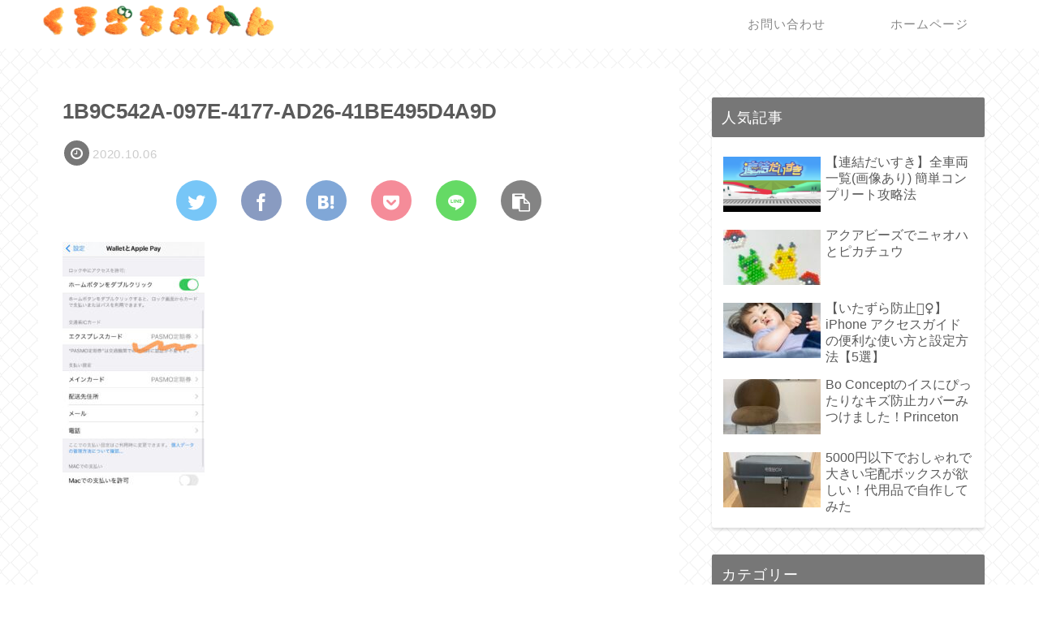

--- FILE ---
content_type: text/html; charset=utf-8
request_url: https://www.google.com/recaptcha/api2/aframe
body_size: 268
content:
<!DOCTYPE HTML><html><head><meta http-equiv="content-type" content="text/html; charset=UTF-8"></head><body><script nonce="8roTgKIXMqruEw99NVAUOQ">/** Anti-fraud and anti-abuse applications only. See google.com/recaptcha */ try{var clients={'sodar':'https://pagead2.googlesyndication.com/pagead/sodar?'};window.addEventListener("message",function(a){try{if(a.source===window.parent){var b=JSON.parse(a.data);var c=clients[b['id']];if(c){var d=document.createElement('img');d.src=c+b['params']+'&rc='+(localStorage.getItem("rc::a")?sessionStorage.getItem("rc::b"):"");window.document.body.appendChild(d);sessionStorage.setItem("rc::e",parseInt(sessionStorage.getItem("rc::e")||0)+1);localStorage.setItem("rc::h",'1769076186256');}}}catch(b){}});window.parent.postMessage("_grecaptcha_ready", "*");}catch(b){}</script></body></html>